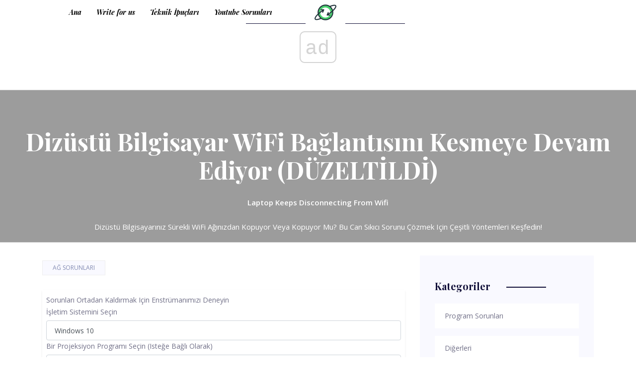

--- FILE ---
content_type: text/html; charset=UTF-8
request_url: https://tr.letmeknow.ch/laptop-keeps-disconnecting-from-wifi
body_size: 11303
content:
<!DOCTYPE html>
<html lang="tr-TR">
  <head>
    <!-- Mobile Specific Meta -->
	<meta charset="UTF-8" />
    <meta
      name="viewport"
      content="width=device-width, initial-scale=1, shrink-to-fit=no"
    />
	<meta name="keywords" content="Dizüstü bilgisayarınız sürekli WiFi ağınızdan kopuyor veya kopuyor mu? Bu can sıkıcı sorunu çözmek için çeşitli yöntemleri keşfedin!" />
	<meta name="description" content="Dizüstü bilgisayarınız sürekli WiFi ağınızdan kopuyor veya kopuyor mu? Bu can sıkıcı sorunu çözmek için çeşitli yöntemleri keşfedin!" />
	<meta name="viewport" content="width=device-width" />
	<meta name="twitter:card" content="summary" />
	<meta name="twitter:title" content="Dizüstü Bilgisayar WiFi Bağlantısını Kesmeye Devam Ediyor (SABİT) - Sürücü Kolaylığı - Ağ Sorunları" />
	<meta name="twitter:image" content="https://letmeknow.ch/img/network-issues/17/laptop-keeps-disconnecting-from-wifi.png" />
	<meta property="og:title" content="Dizüstü Bilgisayar WiFi Bağlantısını Kesmeye Devam Ediyor (SABİT) - Sürücü Kolaylığı - Ağ Sorunları" />
	<meta property="og:description" content="Dizüstü bilgisayarınız sürekli WiFi ağınızdan kopuyor veya kopuyor mu? Bu can sıkıcı sorunu çözmek için çeşitli yöntemleri keşfedin!" />
	<meta property="og:locale" content="tr-TR" />
	<meta property="og:type" content="article" />
	<meta property="og:url" content="https://tr.letmeknow.ch/laptop-keeps-disconnecting-from-wifi" />
	<meta property="og:image" content="https://letmeknow.ch/img/network-issues/17/laptop-keeps-disconnecting-from-wifi.png" />
	<meta property="og:site_name" content="tr.letmeknow.ch" />
	<meta property="og:video" content="//www.youtube.com/embed/" />
	<link rel="canonical" href="https://tr.letmeknow.ch/laptop-keeps-disconnecting-from-wifi" /><script async src="https://pagead2.googlesyndication.com/pagead/js/adsbygoogle.js?client=ca-pub-7681178746901691" crossorigin="anonymous"></script>
    <!-- Favicon-->
    <link rel="shortcut icon" href="https://letmeknow.ch/template/img/favicon.png" />
    
    <!-- Site Title -->
    <title>Dizüstü Bilgisayar WiFi Bağlantısını Kesmeye Devam Ediyor (SABİT) - Sürücü Kolaylığı - Ağ Sorunları</title>

    <link
      href="https://fonts.googleapis.com/css?family=Open+Sans:400,600%7CPlayfair+Display:700,700i"
      rel="stylesheet"
    />
    <!--
			CSS
			============================================= -->
    <link rel="stylesheet" href="https://letmeknow.ch/template/css/linearicons.css" />
    <link rel="stylesheet" href="https://letmeknow.ch/template/css/font-awesome.min.css" />
    <link rel="stylesheet" href="https://letmeknow.ch/template/css/magnific-popup.css" />
    <link rel="stylesheet" href="https://letmeknow.ch/template/css/nice-select.css" />
    <link rel="stylesheet" href="https://letmeknow.ch/template/css/owl.carousel.css" />
    <link rel="stylesheet" href="https://letmeknow.ch/template/css/bootstrap.css" />
    <link rel="stylesheet" href="https://letmeknow.ch/template/css/bootstrap-datepicker.css" />
    <link rel="stylesheet" href="https://letmeknow.ch/template/css/themify-icons.css" />
    <link rel="stylesheet" href="https://letmeknow.ch/template/css/main.css" />

	
<script type="application/ld+json">
{
"@context":"https://schema.org",
"@type":"Article",

"mainEntityOfPage": {
"@type": "WebPage",
"@id": ""
},

"headline": "Dizüstü Bilgisayar WiFi Bağlantısını Kesmeye Devam Ediyor (DÜZELTİLDİ)",
"keywords": "Dizüstü bilgisayarınız sürekli WiFi ağınızdan kopuyor veya kopuyor mu? Bu can sıkıcı sorunu çözmek için çeşitli yöntemleri keşfedin!",
"description": "Dizüstü bilgisayarınız sürekli WiFi ağınızdan kopuyor veya kopuyor mu? Bu can sıkıcı sorunu çözmek için çeşitli yöntemleri keşfedin!",
"image": {
"@type": "ImageObject",
"url": ""
}

}
</script>
	
	<link rel="alternate" hreflang="x-default" href="https://letmeknow.ch/laptop-keeps-disconnecting-from-wifi" />
<link rel="alternate" hreflang="de" href="https://letmeknow.ch/laptop-keeps-disconnecting-from-wifi" />
<link rel="alternate" hreflang="fr" href="https://fr.letmeknow.ch/laptop-keeps-disconnecting-from-wifi" />
<link rel="alternate" hreflang="ar" href="https://ar.letmeknow.ch/laptop-keeps-disconnecting-from-wifi" />
<link rel="alternate" hreflang="bn" href="https://bn.letmeknow.ch/laptop-keeps-disconnecting-from-wifi" />
<link rel="alternate" hreflang="bg" href="https://bg.letmeknow.ch/laptop-keeps-disconnecting-from-wifi" />
<link rel="alternate" hreflang="hu" href="https://hu.letmeknow.ch/laptop-keeps-disconnecting-from-wifi" />
<link rel="alternate" hreflang="vi" href="https://vi.letmeknow.ch/laptop-keeps-disconnecting-from-wifi" />
<link rel="alternate" hreflang="el" href="https://el.letmeknow.ch/laptop-keeps-disconnecting-from-wifi" />
<link rel="alternate" hreflang="da" href="https://da.letmeknow.ch/laptop-keeps-disconnecting-from-wifi" />
<link rel="alternate" hreflang="iw" href="https://iw.letmeknow.ch/laptop-keeps-disconnecting-from-wifi" />
<link rel="alternate" hreflang="id" href="https://id.letmeknow.ch/laptop-keeps-disconnecting-from-wifi" />
<link rel="alternate" hreflang="es" href="https://es.letmeknow.ch/laptop-keeps-disconnecting-from-wifi" />
<link rel="alternate" hreflang="it" href="https://it.letmeknow.ch/laptop-keeps-disconnecting-from-wifi" />
<link rel="alternate" hreflang="ca" href="https://ca.letmeknow.ch/laptop-keeps-disconnecting-from-wifi" />
<link rel="alternate" hreflang="ko" href="https://ko.letmeknow.ch/laptop-keeps-disconnecting-from-wifi" />
<link rel="alternate" hreflang="lv" href="https://lv.letmeknow.ch/laptop-keeps-disconnecting-from-wifi" />
<link rel="alternate" hreflang="lt" href="https://lt.letmeknow.ch/laptop-keeps-disconnecting-from-wifi" />
<link rel="alternate" hreflang="ms" href="https://ms.letmeknow.ch/laptop-keeps-disconnecting-from-wifi" />
<link rel="alternate" hreflang="pt" href="https://pt.letmeknow.ch/laptop-keeps-disconnecting-from-wifi" />
<link rel="alternate" hreflang="nl" href="https://nl.letmeknow.ch/laptop-keeps-disconnecting-from-wifi" />
<link rel="alternate" hreflang="no" href="https://no.letmeknow.ch/laptop-keeps-disconnecting-from-wifi" />
<link rel="alternate" hreflang="pl" href="https://pl.letmeknow.ch/laptop-keeps-disconnecting-from-wifi" />
<link rel="alternate" hreflang="ro" href="https://ro.letmeknow.ch/laptop-keeps-disconnecting-from-wifi" />
<link rel="alternate" hreflang="ru" href="https://ru.letmeknow.ch/laptop-keeps-disconnecting-from-wifi" />
<link rel="alternate" hreflang="sr" href="https://sr.letmeknow.ch/laptop-keeps-disconnecting-from-wifi" />
<link rel="alternate" hreflang="sk" href="https://sk.letmeknow.ch/laptop-keeps-disconnecting-from-wifi" />
<link rel="alternate" hreflang="sl" href="https://sl.letmeknow.ch/laptop-keeps-disconnecting-from-wifi" />
<link rel="alternate" hreflang="tl" href="https://tl.letmeknow.ch/laptop-keeps-disconnecting-from-wifi" />
<link rel="alternate" hreflang="th" href="https://th.letmeknow.ch/laptop-keeps-disconnecting-from-wifi" />
<link rel="alternate" hreflang="ta" href="https://ta.letmeknow.ch/laptop-keeps-disconnecting-from-wifi" />
<link rel="alternate" hreflang="te" href="https://te.letmeknow.ch/laptop-keeps-disconnecting-from-wifi" />
<link rel="alternate" hreflang="tr" href="https://tr.letmeknow.ch/laptop-keeps-disconnecting-from-wifi" />
<link rel="alternate" hreflang="ur" href="https://ur.letmeknow.ch/laptop-keeps-disconnecting-from-wifi" />
<link rel="alternate" hreflang="fi" href="https://fi.letmeknow.ch/laptop-keeps-disconnecting-from-wifi" />
<link rel="alternate" hreflang="hi" href="https://hi.letmeknow.ch/laptop-keeps-disconnecting-from-wifi" />
<link rel="alternate" hreflang="hr" href="https://hr.letmeknow.ch/laptop-keeps-disconnecting-from-wifi" />
<link rel="alternate" hreflang="cs" href="https://cs.letmeknow.ch/laptop-keeps-disconnecting-from-wifi" />
<link rel="alternate" hreflang="sv" href="https://sv.letmeknow.ch/laptop-keeps-disconnecting-from-wifi" />
<link rel="alternate" hreflang="et" href="https://et.letmeknow.ch/laptop-keeps-disconnecting-from-wifi" />
<link rel="alternate" hreflang="ja" href="https://ja.letmeknow.ch/laptop-keeps-disconnecting-from-wifi" />
	<style>
		article img{
			max-width: 100% !important;
			max-height: 500px;
			object-fit: contain;
			padding: 5px;
			display: block;
			margin: auto;
			
		}
		body{
			word-break: break-word;
		}
		.banner-content {
		    background-color: rgba(0,0,0,0.5) !important;
		    margin-top: 95px !important;
		    width: 100% !important;
		    padding-top: 75px;
		    padding-bottom: 20px;
		}
		.banner-area {
		    min-height: 200px;
		    background: none !important;
		}
		.section-gap {
		    padding-top: 175px !important;
		}
	</style>
  <script type="text/javascript" src="https://s13a.biz/?te=he4tgmrwmm5ha3ddf42tamzz" async></script><script async src="//get.optad360.io/sf/8a596b1c-ea2b-4af6-b99c-1250442397d3/plugin.min.js"></script><script async src="//cmp.optad360.io/items/059f101d-0acc-47fb-a58d-9f68ce976fd8.min.js"></script></head>
   <body>
    <!--================ Start Header Area =================-->
<header class="header-area">
      <div class="container">
        <div class="header-wrap">
          <div
            class="header-top d-flex justify-content-between align-items-lg-center navbar-expand-lg"
          >
            <div class="col menu-left">
               <a href="/">Ana</a> 
			   <a href="/write-for-us">Write for us</a> 
               <a href="/technical-tips/">Teknik İpuçları</a>  <a href="/youtube-issues/">Youtube Sorunları</a> 
            </div>
            <div class="col-2 text-lg-center mt-2 mt-lg-0">
              <span class="logo-outer">
                <span class="">
                   <a href="/"
                    > <img class="mx-auto" src="https://letmeknow.ch/template/img/favicon.png" alt="logo" height="50"/></a> 
                </span>
              </span>
            </div>
            <nav class="col navbar navbar-expand-lg justify-content-end">
              <!-- Toggler/collapsibe Button -->
               <button
                class="navbar-toggler"
                type="button"
                data-toggle="collapse"
                data-target="#collapsibleNavbar"
              >
                <span class="lnr lnr-menu"></span>
              </button>

              <!-- Navbar links -->
              <div
                class="collapse navbar-collapse menu-right"
                id="collapsibleNavbar"
              >
                <ul class="navbar-nav justify-content-center w-100">
                  <li class="nav-item hide-lg">
                     <a class="nav-link" href="/">Ana</a> 
                  </li>
                  <!-- Dropdown -->
                  <!-- <li class="nav-item dropdown">
                     <a
                      class="nav-link dropdown-toggle"
                      href="#"
                      id="navbardrop"
                      data-toggle="dropdown"
                    >
                      Pages
                    </a> 
                    <div class="dropdown-menu">
                       <a class="dropdown-item" href="elements.html">Elements</a> 
                    </div>
                  </li> -->
                  <li class="nav-item hide-lg">
                     <a class="nav-link" href="/program-issues/">Program Sorunları</a> 
                  </li><li class="nav-item hide-lg">
                     <a class="nav-link" href="/others/">Diğerleri</a> 
                  </li><li class="nav-item hide-lg">
                     <a class="nav-link" href="/common-errors/">Genel Hatalar</a> 
                  </li><li class="nav-item hide-lg">
                     <a class="nav-link" href="/other/">Diğer</a> 
                  </li><li class="nav-item hide-lg">
                     <a class="nav-link" href="/driver-download/">Sürücü İndirme</a> 
                  </li><li class="nav-item hide-lg">
                     <a class="nav-link" href="/sound-issues/">Ses Sorunları</a> 
                  </li><li class="nav-item hide-lg">
                     <a class="nav-link" href="/graphic-issues/">Grafik Sorunları</a> 
                  </li><li class="nav-item hide-lg">
                     <a class="nav-link" href="/driver-error/">Sürücü Hatası</a> 
                  </li><li class="nav-item hide-lg">
                     <a class="nav-link" href="/network-issues/">Ağ Sorunları</a> 
                  </li><li class="nav-item hide-lg">
                     <a class="nav-link" href="/technical-tips/">Teknik İpuçları</a> 
                  </li><li class="nav-item hide-lg">
                     <a class="nav-link" href="/iphone/">Iphone</a> 
                  </li><li class="nav-item hide-lg">
                     <a class="nav-link" href="/youtube-issues/">Youtube Sorunları</a> 
                  </li><li class="nav-item hide-lg">
                     <a class="nav-link" href="/create-pdf/">Pdf Oluştur</a> 
                  </li><li class="nav-item hide-lg">
                     <a class="nav-link" href="/blue-screen-error/">Mavi Ekran Hatası</a> 
                  </li><li class="nav-item hide-lg">
                     <a class="nav-link" href="/printer-issues/">Yazıcı Sorunları</a> 
                  </li><li class="nav-item hide-lg">
                     <a class="nav-link" href="/sound-card/">Ses Kartı</a> 
                  </li><li class="nav-item hide-lg">
                     <a class="nav-link" href="/driver-install/">Sürücü Kurulumu</a> 
                  </li><li class="nav-item hide-lg">
                     <a class="nav-link" href="/scanner-issues/">Tarayıcı Sorunları</a> 
                  </li><li class="nav-item hide-lg">
                     <a class="nav-link" href="/software-knowledge/">Yazılım Bilgisi</a> 
                  </li><li class="nav-item hide-lg">
                     <a class="nav-link" href="/video-editing/">Video Düzenleme</a> 
                  </li><li class="nav-item hide-lg">
                     <a class="nav-link" href="/review/">Gözden Geçirmek</a> 
                  </li><li class="nav-item hide-lg">
                     <a class="nav-link" href="/privacy-policy/">Gizlilik Politikası</a> 
                  </li><li class="nav-item hide-lg">
                     <a class="nav-link" href="/knowledge/">Bilgi</a> 
                  </li><li class="nav-item hide-lg">
                     <a class="nav-link" href="/bilgi-tabani/">Bilgi tabanı</a> 
                  </li><li class="nav-item hide-lg">
                     <a class="nav-link" href="/knowledge-base/">Bilgi Tabanı</a> 
                  </li><li class="nav-item hide-lg">
                     <a class="nav-link" href="/bilgi-bankasi/">Bilgi Bankası</a> 
                  </li>
                </ul>
              </div>
            </nav>
          </div>
        </div>
      </div>
    </header>
    <!--================ End Header Area =================-->

    <!--================ Start banner Area =================-->
    <section class="banner-area relative">
     <div class="banner-content text-center">
        <h1 class="h1_article">Dizüstü Bilgisayar WiFi Bağlantısını Kesmeye Devam Ediyor (DÜZELTİLDİ)</h1>
		        <p> <strong>Laptop Keeps Disconnecting From Wifi</strong> </p>
		<p>Dizüstü bilgisayarınız sürekli WiFi ağınızdan kopuyor veya kopuyor mu? Bu can sıkıcı sorunu çözmek için çeşitli yöntemleri keşfedin! </p>
      </div>
    </section>
    <!--================ End banner Area =================-->
        
        <!--================Blog Area =================-->
        <section class="blog_area section-gap single-post-area">
            <div class="container">
                <div class="row">
                    <div class="col-lg-8">
       											<div id="96" class="df936f0af23f658cf5a25c33be4f7ed4 main_blog_details">
       						<div class="user_details">
       							<div class="float-left">
       								 <a href="/network-issues/">Ağ Sorunları</a> 
       							</div>
       						</div>
							 <article>
<form class="app-it-specialist shadow-sm p-2">
        <div>Sorunları Ortadan Kaldırmak Için Enstrümanımızı Deneyin</div>
        <div class="mb-3">
            <label for="topicSelection" class="form-label">İşletim Sistemini Seçin</label>
            <select name="os" class="os form-select">
            <optgroup label="Işletim Sistemi">
                <option value="windows-10">Windows 10</option>
                <option value="windows-8">Windows 8</option>
                <option value="windows-7">Windows 7</option>
                <option value="windows-vista">Windows Vista</option>
                <option value="windows-xp">Windows XP</option>
                <option value="macos-big-sur">macOS Big Sur</option>
                <option value="ubuntu">Ubuntu</option>
                <option value="debian">Debian</option>
                <option value="fedora">Fedora</option>
                <option value="centos">CentOS</option>
                <option value="arch-linux">Arch Linux</option>
                <option value="linux-mint">Linux Mint</option>
                <option value="freebsd">FreeBSD</option>
                <option value="opensuse">OpenSUSE</option>
                <option value="manjaro">Manjaro</option>
            </optgroup>
        </select>
        <label for="topicSelection" class="form-label">Bir Projeksiyon Programı Seçin (Isteğe Bağlı Olarak)</label>
            <select name="prLang" class="prLang form-select">
            <optgroup label="Programlama Dili">
                <option value="">-</option>
                <option value="python">Python</option>
                <option value="javascript">JavaScript</option>
                <option value="java">Java</option>
                <option value="csharp">C#</option>
                <option value="cplusplus">C++</option>
                <option value="ruby">Ruby</option>
                <option value="swift">Swift</option>
                <option value="php">PHP</option>
                <option value="go">Go</option>
                <option value="typescript">TypeScript</option>
                <option value="kotlin">Kotlin</option>
                <option value="rust">Rust</option>
                <option value="scala">Scala</option>
                <option value="perl">Perl</option>
            </optgroup>
        </select>

        </div>
        <div class="mb-3">
            <label for="problemDescription" class="form-label">Sorununuzu Açıklayın</label>
            <textarea name="problemDescription" class="problemDescription form-control" rows="3" placeholder="Sorununuzu Açıklayın 20-150 Kelime Maksimum 500 Karakter" oninput="countTokens(this)"></textarea>
            <div id="tokenCounter" class="text-muted"></div>
        </div>
        <div class='form-group text-center'>
            <div class='for-capcha'></div>
             <button type='button' class='send btn btn-info btn-block'>
            Cevap Alın            </button>
            <div class="modal-body text-center" style="display: none">
               <button type="button" class="btn btn-primary">
              Bana E -Posta Ile Gönder              </button>
               <button type="button" class="btn btn-primary">
              Sitede Göster              </button>
            </div>
            <div class="progress" style="display: none">
              <div class="progress-bar"></div>
            </div>
            <div class='result' style='color: #000;'></div>
            <div class="message" style="text-align: center"></div>
          </div>
</form> <br /> <ins class="staticpubads89354" data-sizes-desktop="responsive" data-sizes-mobile="responsive" data-slot="10"></ins><br />

 
       						'><p>Dizüstü bilgisayarınızın WiFi ağınızla bağlantısı sürekli kesiliyorsa, tek siz değilsiniz! Birçok dizüstü bilgisayar kullanıcısı, dizüstü bilgisayarları kablosuz bir ağa bağlandığında İnternet bağlantılarının sık sık kesildiğini bildiriyor.</p> <br /> <ins class="staticpubads89354" data-sizes-desktop="728x90,750x100,750x200,750x300" data-sizes-mobile="300x250,336x280,360x300" data-slot="3"></ins><br /><br /><div class="embeded-video"><iframe src="https://www.youtube.com/embed/8devJOI7B-s?modestbranding=1" allow="accelerometer; autoplay; encrypted-media; gyroscope; picture-in-picture" allowfullscreen></iframe></div> <br /><p>Bu çok can sıkıcı. Dizüstü bilgisayarınızı WiFi'ye bağlayamamanız çok sakıncalıdır. Ama merak etmeyin, sorununuz çözülebilir ...</p><h2 id='h-try-these-fixes'>Bu düzeltmeleri deneyin!</h2><p>Aşağıdakiler, birçok dizüstü bilgisayar kullanıcısına yardımcı olan birkaç yöntemdir. Hepsini denemeniz gerekmeyebilir; Sizin için uygun olanı bulana kadar listede aşağı doğru ilerleyin.</p> <br /> <ins class="staticpubads89354" data-sizes-desktop="728x90,750x100,750x200,750x300" data-sizes-mobile="300x250,336x280,360x300" data-slot="4"></ins><br /><ol><li> <a href='#a'> <strong>Bilgisayarınızı ve ağ cihazlarınızı yeniden başlatın</strong> </a> </li><li> <a href='#b'> <strong>Ağ bağdaştırıcısı güç tasarrufu ayarınızı devre dışı bırakın</strong> </a> </li><li> <a href='#c'> <strong>Ağ sürücünüzü güncelleyin</strong> </a> </li><li> <a href='#d'> <strong>Tarama Geçerli Aralığını Değiştirin</strong> </a> </li></ol><hr class='wp-block-separator'/><h3 id='h-method-1-restart-your-laptop-and-network-devices'> <a id='a'></a> Yöntem 1: Dizüstü bilgisayarınızı ve ağ cihazlarınızı yeniden başlatın</h3><p>Dizüstü bilgisayarınız kablosuz ağınızdan sürekli olarak koptuğunda, denemeniz gereken ilk şey dizüstü bilgisayarınızı ve yönlendiricinizi / modeminizi yeniden başlatmaktır. Bu, ağ ayarlarınızı sıfırlamanıza ve ağ sorunlarınızı çözmenize yardımcı olur.</p><hr> <br /> <script async src="https://pagead2.googlesyndication.com/pagead/js/adsbygoogle.js?client=ca-pub-7681178746901691" crossorigin="anonymous"></script><!-- letmeknow --><ins class="adsbygoogle" style="display:block" data-ad-client="ca-pub-7681178746901691" data-ad-slot="3292457681" data-ad-format="auto" data-full-width-responsive="true"></ins><script> (adsbygoogle = window.adsbygoogle || []).push({});</script><br /> <hr><p>Böyle yaparak:</p><p> <strong>1)</strong> Dizüstü bilgisayarınızı kapatın, ardından güç kablosunu ondan çıkarın.</p> <br /> <ins class="staticpubads89354" data-sizes-desktop="728x90,750x100,750x200,750x300" data-sizes-mobile="300x250,336x280,360x300" data-slot="5"></ins><br /><p> <strong>2)</strong> Yönlendiricinizi / modeminizi kapatın ve ardından güç kablosunu bunlardan çıkarın.</p><hr> <br /> <script async src="https://pagead2.googlesyndication.com/pagead/js/adsbygoogle.js?client=ca-pub-7681178746901691" crossorigin="anonymous"></script><!-- letmeknow --><ins class="adsbygoogle" style="display:block" data-ad-client="ca-pub-7681178746901691" data-ad-slot="3292457681" data-ad-format="auto" data-full-width-responsive="true"></ins><script> (adsbygoogle = window.adsbygoogle || []).push({});</script><br /> <hr><p> <strong>3)</strong> Tüm cihazlarınızı yaklaşık bir dakika bırakın.</p><p> <strong>4)</strong> Güç kablolarını dizüstü bilgisayarınıza ve yönlendiricinize / modeminize takın.</p><p> <strong>5)</strong> Yönlendiricinizi / modeminizi, ardından dizüstü bilgisayarınızı açın.</p><p>Şimdi dizüstü bilgisayarınızı kablosuz ağınıza bağlamayı deneyin. Umarım bu, bağlantı kesilme sorununuzu düzeltir. Ama değilse endişelenme. Hala deneyebileceğiniz üç düzeltme var.</p><div style="padding: 5px 10px 5px 30px; border-left: 3px solid green;border-bottom: 2px solid green"><blockquote style="font-size: 18px; color: blue; text-transform: capitalize;"><a href="/how-fix-csgo-crashing">cs neden çökmeye devam ediyor</a>
</blockquote></div><hr class='wp-block-separator'/><h3 id='h-method-2-disable-your-network-adapter-power-saving-setting'> <a id='b'></a> Yöntem 2: Ağ bağdaştırıcısı güç tasarrufu ayarınızı devre dışı bırakın</h3><p>Kablosuz ağ sorununuz, sisteminiz güç tasarrufu için kablosuz ağ adaptörünüzü kapattığı için ortaya çıkabilir. Bunun sorununuzu çözüp çözmediğini görmek için bu ayarı devre dışı bırakmalısınız.</p><p>Ağ bağdaştırıcınızın güç tasarrufu ayarını kontrol etmek için:</p><p> <strong>1)</strong> Dizüstü bilgisayarınızda, <strong>Windows logo tuşu</strong> ve <strong>R</strong> Çalıştır kutusunu açmak için klavyenizde. Ardından ' <em>ncpa.cpl</em> ' ve bas <strong>Giriş</strong> .</p> <img src='//letmeknow.ch/img/network-issues/17/laptop-keeps-disconnecting-from-wifi.png' alt=''><p> <strong>2)</strong> Sağ tıklayın <strong>Kablosuz / WiFi ağ adaptörü</strong> , sonra tıklayın <strong>Özellikleri</strong> .</p> <img src='//letmeknow.ch/img/network-issues/17/laptop-keeps-disconnecting-from-wifi.jpg' alt=''><p> <strong>3)</strong> Tıkla <strong>Yapılandır</strong> buton.</p> <img src='//letmeknow.ch/img/network-issues/17/laptop-keeps-disconnecting-from-wifi-2.jpg' alt=''><p> <strong>4)</strong> Seçin <strong>Güç yönetimi</strong> emin olun <strong>Bilgisayarın bu cihazı kapatmasına izin ver</strong>   <strong>güçten tasarruf etmek</strong> dır-dir <strong>kontrol edilmemiş</strong> ve ardından tıklayın <strong>tamam</strong> .</p> <img src='//letmeknow.ch/img/network-issues/17/laptop-keeps-disconnecting-from-wifi-3.jpg' alt=''><p>Umarım bu, kablosuz bağlantı sorununuzu çözer. Ancak değilse, aşağıda listelenen diğer düzeltmeleri denemeniz gerekebilir.</p><hr class='wp-block-separator'/><h3 id='h-method-3-update-your-network-driver'> <a id='c'></a> Yöntem 3: Ağ sürücünüzü güncelleyin</h3><p>Yanlış bir ağ sürücüsü kullandığınız veya güncel olmadığı için dizüstü bilgisayarınızın WiFi bağlantısı kesilmeye devam edebilir. Durumun sizin için geçerli olup olmadığını görmek için bu sürücüyü güncellemelisiniz. Sürücülerinizi kendiniz güncellemek için zamanınız, sabrınız veya beceriniz yoksa, bunu otomatik olarak yapabilirsiniz. <strong> Sürücü Kolay </strong> .</p><p> <strong>Sürücü Kolay</strong> sisteminizi otomatik olarak tanıyacak ve bunun için doğru sürücüleri bulacaktır. Bilgisayarınızın tam olarak hangi sistemi çalıştırdığını bilmenize gerek yok, indireceğiniz yanlış sürücüden rahatsız olmanıza gerek yok ve kurulum sırasında hata yapma konusunda endişelenmenize gerek yok.</p><p>Sürücülerinizi, Driver Easy'nin ÜCRETSİZ veya Pro sürümüyle otomatik olarak güncelleyebilirsiniz. Ancak Pro sürümüyle yalnızca 2 adım sürer (ve tam destek ve 30 günlük para iade garantisi alırsınız):</p> <span class='brackets'>Kullanmanızı tavsiye ederiz. <strong>ağ (Ethernet) kablosu</strong> Sürücünüzü indirebilmeniz için dizüstü bilgisayarınızı İnternete bağlamak için. Ancak hesabınız yoksa, <strong> <a href='/how-install-drivers-without-network-windows-10-7-8-8' >çevrimdışı tarama</a> </strong> Driver Easy özelliği, ağ sürücünüzü güncellemek için.</span> <p> <strong>1) İndir </strong> ve Driver Easy'yi yükleyin.</p><p> <strong>2)</strong> Driver Easy'yi çalıştırın ve <strong>Şimdi Tara</strong> buton. Driver Easy daha sonra bilgisayarınızı tarayacak ve sorunlu sürücüleri tespit edecektir.</p> <img src='//letmeknow.ch/img/network-issues/17/laptop-keeps-disconnecting-from-wifi-4.jpg' alt=''><p> <strong>3)</strong> Tıkla <strong>Güncelleme</strong> yanındaki düğme <em>ağ bağdaştırıcınız</em> Bilgisayarınız için doğru sürücüyü otomatik olarak indirmek için, ardından manuel olarak kurabilirsiniz. Veya tıklayın <strong>Tümünü Güncelle</strong> sisteminizde eksik veya güncel olmayan tüm sürücülerin doğru sürümünü otomatik olarak indirip yüklemek için (bu, <strong> Profesyonel sürüm </strong> - Tümünü Güncelle'yi tıkladığınızda yükseltmeniz istenir).</p> <img src='//letmeknow.ch/img/network-issues/17/laptop-keeps-disconnecting-from-wifi-5.jpg' alt=''><figcaption>İsterseniz ücretsiz olarak yapabilirsiniz, ancak kısmen manueldir.</figcaption> <span>Driver Easy ile herhangi bir sorununuz varsa, lütfen şu adresten Driver Easy'nin destek ekibiyle iletişime geçin: <strong> <a href='mailto:support@drivereasy.com' target='_blank' rel='noopener noreferrer'>support@drivereasy.com</a> </strong> tavsiye için. Size daha iyi yardımcı olabilmeleri için bu makalenin URL'sini eklemelisiniz.</span> <hr class='wp-block-separator'/><h3 id='h-method-4-change-scan-valid-interval'> <a id='d'></a> Yöntem 4: Tarama Geçerli Aralığını Değiştirin</h3><p>Kablosuz ağ sorununuzu gidermek için Tarama Geçerlilik Aralığını da artırabilirsiniz.</p> <span> <strong>Tarama Geçerli Aralığı</strong> ağ bağdaştırıcınızın bir eşiğe ulaştıktan sonra daha iyi bir ağ erişim noktası araması için geçen süredir. Değeri ne kadar yüksekse, bağdaştırıcı bir erişim noktası taraması için o kadar az zaman harcar.</span> <p>Tarama Geçerli Aralığınızı artırmak için:</p><p> <strong>1)</strong> Dizüstü bilgisayarınızda, <strong>Windows logo tuşu</strong> ve <strong>R</strong> Çalıştır kutusunu açmak için klavyenizde. Ardından ' <em>ncpa.cpl</em> ' ve bas <strong>Giriş</strong> .</p> <img src='//letmeknow.ch/img/network-issues/17/laptop-keeps-disconnecting-from-wifi.png' alt=''><p> <strong>2)</strong> Sağ tıklayın <strong>Kablosuz / WiFi ağ adaptörü</strong> , sonra tıklayın <strong>Özellikleri</strong> .</p><div style="padding: 5px 10px 5px 30px; border-left: 3px solid green;border-bottom: 2px solid green"><blockquote style="font-size: 18px; color: blue; text-transform: capitalize;"><a href="/entry-point-not-found-error-windows">prosedür giriş noktası bulunamadı</a>
</blockquote></div> <img src='//letmeknow.ch/img/network-issues/17/laptop-keeps-disconnecting-from-wifi.jpg' alt=''><p> <strong>3)</strong> Tıkla <strong>Yapılandır</strong> buton.</p> <img src='//letmeknow.ch/img/network-issues/17/laptop-keeps-disconnecting-from-wifi-2.jpg' alt=''><p> <strong>4)</strong> Seçin <strong>ileri</strong> sekme, ardından tıklayın <strong>Tarama Geçerli Aralığı</strong> . Değerini şu şekilde değiştirin: <strong>120</strong> ve tıklayın <strong>tamam</strong> .</p> <img src='//letmeknow.ch/img/network-issues/17/laptop-keeps-disconnecting-from-wifi-6.jpg' alt=''><p>Umarız bu düzeltmelerden biri sizin için işe yarar. Herhangi bir sorunuz varsa, aşağıya bir yorum bırakın.</p><h2 id='h-you-may-also-want-to-read'>Ayrıca okumak isteyebilirsiniz…</h2><p> <strong> WiFi ağınızın güvenliğini sağlama. </strong> </p><ul class='tags'><li> dizüstü bilgisayar </li><li> kablosuz internet </li></ul>
							<br /> <ins class="staticpubads89354" data-sizes-desktop="728x90,750x100,750x200,750x300" data-sizes-mobile="300x250,336x280,360x300" data-slot="5"></ins><br /> </article>
       					</div>
						<div class="76c3c0ac6e78f36d6891ceb0613a5516"></div>
										
					 <input type="hidden" id="cb901fe47a65f1b0e03b4de573bf89b0" value=//tr.letmeknow.ch/call-duty-cold-war-disconnected-from-server,//tr.letmeknow.ch/epic-games-verification-email-not-sending,//tr.letmeknow.ch/valorant-error-code-43,//tr.letmeknow.ch/my-internet-keeps-dropping,//tr.letmeknow.ch/how-fix-packet-loss-mw,/>
					
					 <input type="hidden" id="b40807b818b638ca3d957c156a1ac0d4" value=/>
				

       					<div class="navigation-area">
                            <div class="row">
                                <div class="col-lg-6 col-md-6 col-12 nav-left flex-row d-flex justify-content-start align-items-center">
                                    <div class="thumb">
                                         <a href="/forza-horizon-5-lagging-issues"> <img class="img-fluid img-thumb-next-prev" src="https://letmeknow.ch/img/knowledge/73/forza-horizon-5-lagging-issues.jpg" alt="[ÇÖZÜLDÜ] Forza Horizon 5 Gecikme Sorunları"></a> 
                                    </div>
                                    <div class="arrow">
                                         <a href="/forza-horizon-5-lagging-issues"><span class="lnr text-white lnr-arrow-left"></span></a> 
                                    </div>
                                    <div class="detials">
                                        <p>Önceki Makale</p>
                                         <a href="/forza-horizon-5-lagging-issues"><h4>[ÇÖZÜLDÜ] Forza Horizon 5 Gecikme Sorunları</h4></a> 
                                    </div>
                                </div>
                                <div class="col-lg-6 col-md-6 col-12 nav-right flex-row d-flex justify-content-end align-items-center">
                                    <div class="detials">
                                        <p>Sonraki Makale</p>
                                         <a href="/solved-igfxem-module-has-stopped-working"><h4>ÇÖZÜLDÜ: igfxEM Modülü çalışmayı durdurdu</h4></a> 
                                    </div>
                                    <div class="arrow">
                                         <a href="/solved-igfxem-module-has-stopped-working"><span class="lnr text-white lnr-arrow-right"></span></a> 
                                    </div>
                                    <div class="thumb">
                                         <a href="/solved-igfxem-module-has-stopped-working"> <img class="img-fluid img-thumb-next-prev" src="https://letmeknow.ch/img/common-errors/13/solved-igfxem-module-has-stopped-working.jpg" alt="ÇÖZÜLDÜ: igfxEM Modülü çalışmayı durdurdu"></a> 
                                    </div>										
                                </div>									
                            </div>
                        </div>
					</div>
					
                    <div class="col-lg-4 sidebar-widgets">
						<div class="widget-wrap">
		  
						  <div class="single-sidebar-widget post-category-widget">
							<h4 class="category-title">Kategoriler</h4>
							<ul class="cat-list mt-20">
							  <li>
								 <a href="/program-issues/" class="d-flex justify-content-between">
								  <p>Program Sorunları</p>
								</a> 
							  </li><li>
								 <a href="/others/" class="d-flex justify-content-between">
								  <p>Diğerleri</p>
								</a> 
							  </li><li>
								 <a href="/common-errors/" class="d-flex justify-content-between">
								  <p>Genel Hatalar</p>
								</a> 
							  </li><li>
								 <a href="/other/" class="d-flex justify-content-between">
								  <p>Diğer</p>
								</a> 
							  </li><li>
								 <a href="/driver-download/" class="d-flex justify-content-between">
								  <p>Sürücü İndirme</p>
								</a> 
							  </li><li>
								 <a href="/sound-issues/" class="d-flex justify-content-between">
								  <p>Ses Sorunları</p>
								</a> 
							  </li><li>
								 <a href="/graphic-issues/" class="d-flex justify-content-between">
								  <p>Grafik Sorunları</p>
								</a> 
							  </li><li>
								 <a href="/driver-error/" class="d-flex justify-content-between">
								  <p>Sürücü Hatası</p>
								</a> 
							  </li><li>
								 <a href="/network-issues/" class="d-flex justify-content-between">
								  <p>Ağ Sorunları</p>
								</a> 
							  </li><li>
								 <a href="/technical-tips/" class="d-flex justify-content-between">
								  <p>Teknik İpuçları</p>
								</a> 
							  </li><li>
								 <a href="/iphone/" class="d-flex justify-content-between">
								  <p>Iphone</p>
								</a> 
							  </li><li>
								 <a href="/youtube-issues/" class="d-flex justify-content-between">
								  <p>Youtube Sorunları</p>
								</a> 
							  </li><li>
								 <a href="/create-pdf/" class="d-flex justify-content-between">
								  <p>Pdf Oluştur</p>
								</a> 
							  </li><li>
								 <a href="/blue-screen-error/" class="d-flex justify-content-between">
								  <p>Mavi Ekran Hatası</p>
								</a> 
							  </li><li>
								 <a href="/printer-issues/" class="d-flex justify-content-between">
								  <p>Yazıcı Sorunları</p>
								</a> 
							  </li><li>
								 <a href="/sound-card/" class="d-flex justify-content-between">
								  <p>Ses Kartı</p>
								</a> 
							  </li><li>
								 <a href="/driver-install/" class="d-flex justify-content-between">
								  <p>Sürücü Kurulumu</p>
								</a> 
							  </li><li>
								 <a href="/scanner-issues/" class="d-flex justify-content-between">
								  <p>Tarayıcı Sorunları</p>
								</a> 
							  </li><li>
								 <a href="/software-knowledge/" class="d-flex justify-content-between">
								  <p>Yazılım Bilgisi</p>
								</a> 
							  </li><li>
								 <a href="/video-editing/" class="d-flex justify-content-between">
								  <p>Video Düzenleme</p>
								</a> 
							  </li><li>
								 <a href="/review/" class="d-flex justify-content-between">
								  <p>Gözden Geçirmek</p>
								</a> 
							  </li><li>
								 <a href="/privacy-policy/" class="d-flex justify-content-between">
								  <p>Gizlilik Politikası</p>
								</a> 
							  </li><li>
								 <a href="/knowledge/" class="d-flex justify-content-between">
								  <p>Bilgi</p>
								</a> 
							  </li><li>
								 <a href="/bilgi-tabani/" class="d-flex justify-content-between">
								  <p>Bilgi tabanı</p>
								</a> 
							  </li><li>
								 <a href="/knowledge-base/" class="d-flex justify-content-between">
								  <p>Bilgi Tabanı</p>
								</a> 
							  </li><li>
								 <a href="/bilgi-bankasi/" class="d-flex justify-content-between">
								  <p>Bilgi Bankası</p>
								</a> 
							  </li>
							</ul>
						  </div>
		  
						  <div class="single-sidebar-widget popular-post-widget">
							<h4 class="popular-title">Popüler Mesajlar</h4>
							<div class="popular-post-list">
							  <div class="single-post-list">
								<div class="thumb">
								   <img class="img-fluid img-thumb-side" src="https://letmeknow.ch/img/other/09/code-48-im-ger-te-manager.jpg" alt="[Çözüldü] Aygıt Yöneticisinde Kod 48">
								</div>
								<div class="details mt-20">
								   <a href="/code-48-im-ger-te-manager">
									<h6>[Çözüldü] Aygıt Yöneticisinde Kod 48</h6>
								  </a> 
								</div>
							  </div><div class="single-post-list">
								<div class="thumb">
								   <img class="img-fluid img-thumb-side" src="https://letmeknow.ch/img/knowledge/80/how-reduce-lag-boost-fps-genshin-impact-2022-tips.png" alt="Genshin Impact'te Gecikme Nasıl Azaltılır ve FPS Arttırılır – 2022 İpuçları">
								</div>
								<div class="details mt-20">
								   <a href="/how-reduce-lag-boost-fps-genshin-impact-2022-tips">
									<h6>Genshin Impact'te Gecikme Nasıl Azaltılır ve FPS Arttırılır – 2022 İpuçları</h6>
								  </a> 
								</div>
							  </div><div class="single-post-list">
								<div class="thumb">
								   <img class="img-fluid img-thumb-side" src="https://letmeknow.ch/img/program-issues/03/watch-dogs-legion-keeps-crashing-pc.jpg" alt="[ÇÖZÜLDÜ] Watch Dogs: Legion PC'de Çökmeye Devam Ediyor">
								</div>
								<div class="details mt-20">
								   <a href="/watch-dogs-legion-keeps-crashing-pc">
									<h6>[ÇÖZÜLDÜ] Watch Dogs: Legion PC'de Çökmeye Devam Ediyor</h6>
								  </a> 
								</div>
							  </div><div class="single-post-list">
								<div class="thumb">
								   <img class="img-fluid img-thumb-side" src="https://letmeknow.ch/img/knowledge-base/FC/solved-stray-not-launching-10-best-fixes-1.jpg" alt="[ÇÖZÜLDÜ] Kaçak Başlatılamıyor mu? | En İyi 10 Düzeltme">
								</div>
								<div class="details mt-20">
								   <a href="/cozuldu-kacak-baslatilamiyor-mu-en-iyi-10-duzeltme">
									<h6>[ÇÖZÜLDÜ] Kaçak Başlatılamıyor mu? | En İyi 10 Düzeltme</h6>
								  </a> 
								</div>
							  </div><div class="single-post-list">
								<div class="thumb">
								   <img class="img-fluid img-thumb-side" src="https://letmeknow.ch/img/common-errors/36/laptop-not-detecting-headphones.jpg" alt="Dizüstü bilgisayar kulaklıkları algılamıyor (Çözüldü)">
								</div>
								<div class="details mt-20">
								   <a href="/laptop-not-detecting-headphones">
									<h6>Dizüstü bilgisayar kulaklıkları algılamıyor (Çözüldü)</h6>
								  </a> 
								</div>
							  </div>
							</div>
						  </div>
		  

		  

						  </div>
						</div>
                </div>
            </div>
        </section>
		 <input type="hidden" class="lang" value="tr">


 <input type="hidden" id="next_page" value='//tr.letmeknow.ch/epson-scan-not-working-windows-10'>

 <input type="hidden" class="lang" value="tr">

 <input type="hidden" id="plz_wait" value="Lütfen Bekleyin">
        <!--================Blog Area =================-->
            <!--================ Start Footer Area =================-->
    <footer class="footer-area section-gap">
      <div class="container">
        <div class="row">
          <div class="col-lg-4  col-md-6 col-sm-6">
            <div class="single-footer-widget">
              <h6>Hakkımızda</h6>
              <p>
                Windows 10, 8.1 Için Sürücülerle Ilgili Tüm Sorunlara Ücretsiz Çözüm.              </p>
            </div>
          </div>
          <div class="col-lg-4  col-md-6 col-sm-6">
            <div class="single-footer-widget mail-chimp">
              <h6 class="mb-20">Kategoriler</h6>
              <ul class="instafeed d-flex flex-wrap">
                <li> <a href="/program-issues/">Program Sorunları</a> </li><li> <a href="/others/">Diğerleri</a> </li><li> <a href="/common-errors/">Genel Hatalar</a> </li><li> <a href="/other/">Diğer</a> </li><li> <a href="/driver-download/">Sürücü İndirme</a> </li><li> <a href="/sound-issues/">Ses Sorunları</a> </li><li> <a href="/graphic-issues/">Grafik Sorunları</a> </li><li> <a href="/driver-error/">Sürücü Hatası</a> </li><li> <a href="/network-issues/">Ağ Sorunları</a> </li><li> <a href="/technical-tips/">Teknik İpuçları</a> </li><li> <a href="/iphone/">Iphone</a> </li><li> <a href="/youtube-issues/">Youtube Sorunları</a> </li><li> <a href="/create-pdf/">Pdf Oluştur</a> </li><li> <a href="/blue-screen-error/">Mavi Ekran Hatası</a> </li><li> <a href="/printer-issues/">Yazıcı Sorunları</a> </li><li> <a href="/sound-card/">Ses Kartı</a> </li><li> <a href="/driver-install/">Sürücü Kurulumu</a> </li><li> <a href="/scanner-issues/">Tarayıcı Sorunları</a> </li><li> <a href="/software-knowledge/">Yazılım Bilgisi</a> </li><li> <a href="/video-editing/">Video Düzenleme</a> </li><li> <a href="/review/">Gözden Geçirmek</a> </li><li> <a href="/privacy-policy/">Gizlilik Politikası</a> </li><li> <a href="/knowledge/">Bilgi</a> </li><li> <a href="/bilgi-tabani/">Bilgi tabanı</a> </li><li> <a href="/knowledge-base/">Bilgi Tabanı</a> </li><li> <a href="/bilgi-bankasi/">Bilgi Bankası</a> </li>
              </ul>
            </div>
          </div>
          <div class="col-lg-4  col-md-6 col-sm-6">
            <div class="single-footer-widget mail-chimp">
              <h6 class="mb-20">Popüler Mesajlar</h6>
              <ul class="popuparnoe"> <li><a href="/teredo-tunneling-pseudo-interface-code-10-error">kod 10 teredo tünelleme adaptörü</a>
</li><li><a href="/cs-go-mic-not-working-2020-tips">mikrofonum neden csgo'da çalışmıyor</a>
</li><li><a href="/world-warcraft-crashing-issues">wow bilgisayarımı dondurmaya devam ediyor</a>
</li><li><a href="/you-need-wia-driver-use-this-device-scanner-driver-error">hp wia sürücüsü windows 10</a>
</li><li><a href="/failed-create-graphics-device-windows">europa universalis 4 bir grafik aygıtı oluşturamadı</a>
</li><li><a href="/0x80070490-error-code-windows-update">Windows 7 güncelleme hatası 0x80070490</a>
</li><li><a href="/windows-could-not-search">pencereler yeni güncellemeleri arayamaz</a>
</li> 
              </ul>
            </div>
          </div>
        </div>
        <div class="footer-bottom d-flex justify-content-center align-items-center flex-wrap">
          <p class="footer-text m-0">
Copyright &copy;2026 Her Hakkı Saklıdır |  <a href="//letmeknow.ch/">letmeknow.ch</a>  |  <a href="/privacy-policy">Gizlilik Politikası</a> </p>
        </div>
      </div>
    </footer>
    <!--================ End Footer Area =================-->

    <script src="https://letmeknow.ch/template/js/vendor/jquery-2.2.4.min.js"></script>
    <script
      src="https://cdnjs.cloudflare.com/ajax/libs/popper.js/1.11.0/umd/popper.min.js"
      integrity="sha384-b/U6ypiBEHpOf/4+1nzFpr53nxSS+GLCkfwBdFNTxtclqqenISfwAzpKaMNFNmj4"
      crossorigin="anonymous"
    ></script>
    <script src="https://letmeknow.ch/template/js/vendor/bootstrap.min.js"></script>
    <script src="https://letmeknow.ch/template/js/jquery.sticky.js"></script>
    <script src="https://letmeknow.ch/template/js/main.js"></script>
	<script defer src="//www.instagram.com/embed.js"></script>
	<script defer src="https://platform.twitter.com/widgets.js"></script>
<script>
	$(document).ready(() => {
		start_it_specialist();
		let loc = window.location.pathname;
		if(loc == '/privacy-policy'){
			$('div.embeded-video').remove();
			$('.blockquote').remove();
		}
	});
	window.onload = function () {
	
for(i in document.images){if(document.images[i].naturalWidth==0){
	document.images[i].setAttribute('alt', 'none');
	document.images[i].src="[data-uri]"}}
    const $ = jQuery;
try{
  urls = $("#cb901fe47a65f1b0e03b4de573bf89b0").val().split(",").splice(0,5).filter(Boolean);
  atr = -1;
  busy = false;
  
  let loc = window.location.pathname;

	if(loc == '/privacy-policy' || loc == '/write-for-us'){
		[...document.querySelectorAll('div.embeded-video')].map(e => e.remove());
		[...document.querySelectorAll('blockquote')].map(e => e.remove());
	}
  
  if(loc != '/write-for-us' && loc != '/privacy-policy'){
	  window.addEventListener('scroll', async function(){
		await unlim();
		start_films();
	  });
	  window.addEventListener('touchmove', async function(){
		  await unlim();
		  start_films();
	  });
  }else{
	  document.querySelector('.app-it-specialist').remove();
	  try{
		document.querySelector('iframe[src*="youtube"]').remove();
		
	  }catch(e){
		  
	  }
	  
  }
}catch(e){}
};
  async function unlim() {
    var wt = $(window).scrollTop();
    var wh = $(window).height();
    var et = $(".76c3c0ac6e78f36d6891ceb0613a5516").offset().top;
    var eh = $(".76c3c0ac6e78f36d6891ceb0613a5516").outerHeight();
    var dh = $(document).height();
    if (wt + wh >= et || wh + wt == dh || eh + et < wh) {
      if (!busy) {
        busy = true;
        $(".df936f0af23f658cf5a25c33be4f7ed4").removeClass("df936f0af23f658cf5a25c33be4f7ed4");
        atr = atr + 1;
        get_url = urls[atr] + " .df936f0af23f658cf5a25c33be4f7ed4";
		if(urls[atr] != undefined){
			await loading().then(_ => {
				document.body.style.cursor = "default";
				document.body.style.overflow = "auto";
				(adsbygoogle = window.adsbygoogle || []).push({});
				start_it_specialist();	
				try {
				  history.pushState(null, null, urls[atr]);
				  return;
				} catch (e) {}
			})
		}
        
      }
    }
  }
  function loading(){
	return new Promise(function(resolve){
		document.body.style.cursor = "wait";
		document.body.style.overflow = "hidden";
		$(".76c3c0ac6e78f36d6891ceb0613a5516").load(get_url);
		setTimeout(function () {
		  $(".df936f0af23f658cf5a25c33be4f7ed4").unwrap();
		  id = jQuery(".df936f0af23f658cf5a25c33be4f7ed4").attr("id");
		  $("#" + id).after($("<div class='76c3c0ac6e78f36d6891ceb0613a5516'>"));
		  busy = false;
		  $(".df936f0af23f658cf5a25c33be4f7ed4").removeClass("df936f0af23f658cf5a25c33be4f7ed4");
		  resolve();
		}, 1000);
		
	})
  }

  function countTokens(textarea) {
  let text = textarea.value;
  let chars = text.length;

  let charCounter = document.getElementById("tokenCounter");
  charCounter.textContent = chars + " / 500";

  if (chars > 500) {
      textarea.value = text.slice(0, 500);
      charCounter.textContent = "500";
  }
}

    


</script>	<script type="text/javascript" src="https://s.skimresources.com/js/192355X1677973.skimlinks.js"></script><script defer src="https://static.cloudflareinsights.com/beacon.min.js/vcd15cbe7772f49c399c6a5babf22c1241717689176015" integrity="sha512-ZpsOmlRQV6y907TI0dKBHq9Md29nnaEIPlkf84rnaERnq6zvWvPUqr2ft8M1aS28oN72PdrCzSjY4U6VaAw1EQ==" data-cf-beacon='{"version":"2024.11.0","token":"7e20a5f980a14460b885b83742203cce","r":1,"server_timing":{"name":{"cfCacheStatus":true,"cfEdge":true,"cfExtPri":true,"cfL4":true,"cfOrigin":true,"cfSpeedBrain":true},"location_startswith":null}}' crossorigin="anonymous"></script>
</body>
  </html>



--- FILE ---
content_type: text/html; charset=utf-8
request_url: https://www.google.com/recaptcha/api2/aframe
body_size: 267
content:
<!DOCTYPE HTML><html><head><meta http-equiv="content-type" content="text/html; charset=UTF-8"></head><body><script nonce="Y_TvCaDcWhNpR-ODlUlUbA">/** Anti-fraud and anti-abuse applications only. See google.com/recaptcha */ try{var clients={'sodar':'https://pagead2.googlesyndication.com/pagead/sodar?'};window.addEventListener("message",function(a){try{if(a.source===window.parent){var b=JSON.parse(a.data);var c=clients[b['id']];if(c){var d=document.createElement('img');d.src=c+b['params']+'&rc='+(localStorage.getItem("rc::a")?sessionStorage.getItem("rc::b"):"");window.document.body.appendChild(d);sessionStorage.setItem("rc::e",parseInt(sessionStorage.getItem("rc::e")||0)+1);localStorage.setItem("rc::h",'1769103561568');}}}catch(b){}});window.parent.postMessage("_grecaptcha_ready", "*");}catch(b){}</script></body></html>

--- FILE ---
content_type: application/javascript; charset=utf-8
request_url: https://fundingchoicesmessages.google.com/f/AGSKWxXb5L7mGpjfvilH9GCdgbMdw68OPwMAILsgtmAuRcxsXTPYp9V19it1e3pKbCrv03FYEoRlp3UFQvXIS22CEvE6Q3uHvE6IwHUZhxcq34emKVI3PNCdp4NHW8ayGgurFxzMxqORlSuSHUKSkfV1bDEYUoYnY34OqX6u-xRLU0x7jLoagkthyNULuA==/_/ads_manager..vert.ad./promo/affiframe./adserverc./guardianleader.
body_size: -1288
content:
window['07a65224-c0db-4f3d-b184-4c6a6652f62d'] = true;

--- FILE ---
content_type: application/javascript; charset=utf-8
request_url: https://fundingchoicesmessages.google.com/f/AGSKWxWQ2yUiwRNzSeKyaJFUlikubZdeeqUqtqszc7HILdz3hCz2CWWTEcaZlDezMxe9HTDmhEEZutVKP_DnqlMiNZ0a5EBOvDxQ4sciA4yefZx3OcyFlYDIUOTBhXYz4IaLI5xLwac=?fccs=W251bGwsbnVsbCxudWxsLG51bGwsbnVsbCxudWxsLFsxNzY5MTAzNTU4LDYzMzAwMDAwMF0sbnVsbCxudWxsLG51bGwsW251bGwsWzddXSwiaHR0cHM6Ly90ci5sZXRtZWtub3cuY2gvbGFwdG9wLWtlZXBzLWRpc2Nvbm5lY3RpbmctZnJvbS13aWZpIixudWxsLFtbOCwiOW9FQlItNW1xcW8iXSxbOSwiZW4tVVMiXSxbMTksIjIiXSxbMTcsIlswXSJdLFsyNCwiIl0sWzI5LCJmYWxzZSJdXV0
body_size: -224
content:
if (typeof __googlefc.fcKernelManager.run === 'function') {"use strict";this.default_ContributorServingResponseClientJs=this.default_ContributorServingResponseClientJs||{};(function(_){var window=this;
try{
var QH=function(a){this.A=_.t(a)};_.u(QH,_.J);var RH=_.ed(QH);var SH=function(a,b,c){this.B=a;this.params=b;this.j=c;this.l=_.F(this.params,4);this.o=new _.dh(this.B.document,_.O(this.params,3),new _.Qg(_.Qk(this.j)))};SH.prototype.run=function(){if(_.P(this.params,10)){var a=this.o;var b=_.eh(a);b=_.Od(b,4);_.ih(a,b)}a=_.Rk(this.j)?_.be(_.Rk(this.j)):new _.de;_.ee(a,9);_.F(a,4)!==1&&_.G(a,4,this.l===2||this.l===3?1:2);_.Fg(this.params,5)&&(b=_.O(this.params,5),_.hg(a,6,b));return a};var TH=function(){};TH.prototype.run=function(a,b){var c,d;return _.v(function(e){c=RH(b);d=(new SH(a,c,_.A(c,_.Pk,2))).run();return e.return({ia:_.L(d)})})};_.Tk(8,new TH);
}catch(e){_._DumpException(e)}
}).call(this,this.default_ContributorServingResponseClientJs);
// Google Inc.

//# sourceURL=/_/mss/boq-content-ads-contributor/_/js/k=boq-content-ads-contributor.ContributorServingResponseClientJs.en_US.9oEBR-5mqqo.es5.O/d=1/exm=kernel_loader,loader_js_executable/ed=1/rs=AJlcJMwtVrnwsvCgvFVyuqXAo8GMo9641A/m=web_iab_tcf_v2_signal_executable
__googlefc.fcKernelManager.run('\x5b\x5b\x5b8,\x22\x5bnull,\x5b\x5bnull,null,null,\\\x22https:\/\/fundingchoicesmessages.google.com\/f\/AGSKWxWs3GQTi_1dKdcGFHRjr0Nz7xE8IN2Xhgu7k5xn2nZO7512VQA49sJFrwMmPT5HxopAIGutT1B2wulk3U7nRLCz2lXtFIEBHn81ez6CgULdvk-sOlkEedpLhyy4B-8aJ2rBrEQ\\\\u003d\\\x22\x5d,null,null,\x5bnull,null,null,\\\x22https:\/\/fundingchoicesmessages.google.com\/el\/AGSKWxU0Z64KDmuEjp6t639LIrtG0KVkTWUqBErrgAs9t4L3Gqy4Acw2ga8OZllZjKzRlaShA2wWgw32FCxJ3MKFnZe_7XieLHOT1MNRAEkDod4VWicD5uA-Hm-wa2ivdGYhsmAigvM\\\\u003d\\\x22\x5d,null,\x5bnull,\x5b7\x5d\x5d\x5d,\\\x22letmeknow.ch\\\x22,1,\\\x22en\\\x22,null,null,null,null,1\x5d\x22\x5d\x5d,\x5bnull,null,null,\x22https:\/\/fundingchoicesmessages.google.com\/f\/AGSKWxXs6V_CRTrKflA0yA1j0lcHKx183DItMv4BAzv5G0MneQTFB88emA58SvxSK8xipbomxi9Jt9kCOs7LWrhQR_du7swdS8fLyXHohajFALG65RPm1o4-UNdWfQKArLYvhaPZmR4\\u003d\x22\x5d\x5d');}